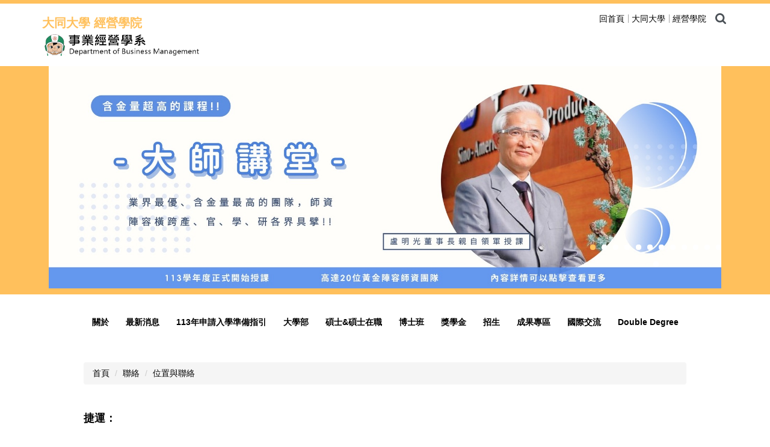

--- FILE ---
content_type: text/html; charset=UTF-8
request_url: https://mba.ttu.edu.tw/p/412-1060-375.php
body_size: 107226
content:
<!DOCTYPE html>
<html lang="zh-Hant">
<head>


<meta http-equiv="Content-Type" content="text/html; charset=utf-8">
<meta http-equiv="X-UA-Compatible" content="IE=edge,chrome=1" />
<meta name="viewport" content="initial-scale=1.0, user-scalable=1, minimum-scale=1.0, maximum-scale=3.0">
<meta name="apple-mobile-web-app-capable" content="yes">
<meta name="apple-mobile-web-app-status-bar-style" content="black">
<meta name="keywords" content="請填寫網站關鍵記事，用半角逗號(,)隔開" />
<meta name="description" content="請填寫網站簡述" />

<meta content="index,follow" name="robots">

<meta property="og:image"  content="/var/file/60/1060/msys_1060_8705535_08892.png" />

<title>位置與聯絡 </title>

<link rel="shortcut icon" href="/var/file/60/1060/msys_1060_8705535_08892.png" type="image/x-icon" />
<link rel="icon" href="/var/file/60/1060/msys_1060_8705535_08892.png" type="image/x-icon" />
<link rel="bookmark" href="/var/file/60/1060/msys_1060_8705535_08892.png" type="image/x-icon" />

<link rel="apple-touch-icon-precomposed" href="/var/file/60/1060/msys_1060_8705535_08892.png">
<link rel="apple-touch-icon" href="/var/file/60/1060/msys_1060_8705535_08892.png">

<link rel="stylesheet" href="/var/file/60/1060/mobilestyle/combine-zh-tw.css?t=41917deedc" type="text/css" />
<script language="javascript"><!--
 var isHome = false 
 --></script>
<script language="javascript"><!--
 var isExpanMenu = false 
 --></script>
<script type="text/javascript" src="/var/file/js/m_20251009.js" ></script>
</head>
 
<body class="page_mobilecgmolist  ">

<div class="wrap">


<a href="#start-C" class="focusable" title="跳到主要內容區">跳到主要內容區</a>


<div class="fpbgvideo"></div>
<div class="minner">

<div id="Dyn_head">
<div class="header">
	<div class="minner container">







	
<div class="selfhead">
		<div class="meditor">
	
      
         
			<style type="text/css">body {
  background-color:white;
}
</style>
<!--第一列-->
<div class="top_f">
<div class="mlogo">
<h1><a class="headlogo" href="/index.php" title="大同大學 事業經營學系"><img alt="大同大學 事業經營學系" height="37" src="/var/file/60/1060/img/14/496188277.png" style="font-size: 12px;" width="420" /></a></h1>

<div class="sitename ">大同大學 經營學院</div>
</div>

<div class="mycollapse"><button class="navbar-toggle" data-target=".nav-toggle" data-toggle="collapse" type="button"><span class="glyphicons show_lines">菜單</span></button>

<div class="navbar-collapse collapse nav-toggle" id="collapseExample3">
<div class="well">
<div class="topnav1">
				
				



   
<div class="headnavcust">
	<div class="mnavbar mn-collapse">
		<button type="button" class="navbar-toggle" data-toggle="collapse" data-target=".hd-topnav1" aria-expanded="false">
			<span class="glyphicons show_lines">Menu</span>
		</button>
		<div class="nav-toggle collapse navbar-collapse iosScrollToggle hd-topnav1">
			<div class="hdmenu">
				<ul class="nav navbar-nav" id="aa65ae484a1a33eadf8707454e991f436_MenuTop_topnav1">
				
					<li   id="Hln_482" ><a  href="/index.php" title="回首頁">回首頁</a></li>
				
					<li   id="Hln_475" ><a  href="https://www.ttu.edu.tw/" target="_blank"  rel="noopener noreferrer"  title="大同大學(另開新視窗)">大同大學</a></li>
				
					<li   id="Hln_478" ><a  href="http://mgtc.ttu.edu.tw/" target="_blank"  rel="noopener noreferrer"  title="經營學院(另開新視窗)">經營學院</a></li>
				
        		
				</ul>
			</div>
		</div>
	</div>
</div>

<script>
$(document).ready(function(){
	$(".mnavbar .navbar-toggle").click(function(){
		$(this).toggleClass("open");
		var ariaExpanded = $(this).attr('aria-expanded');
		$(this).attr('aria-expanded',ariaExpanded !== 'true');
	});
   $(".mycollapse .navbar-toggle").click(function(){
      $(this).toggleClass("open");
      var ariaExpanded = $(this).attr('aria-expanded');
      $(this).attr('aria-expanded',ariaExpanded !== 'true');
   });
   $('.iosScrollToggle').on('shown.bs.collapse', function () {
		var togglePos = $(this).css('position');
      if(togglePos !== 'static'){
          ModalHelper.afterOpen();
      }
    });

    $('.iosScrollToggle').on('hide.bs.collapse', function () {
		var togglePos = $(this).css('position');
      if(togglePos !== 'static'){
			ModalHelper.beforeClose();
      }
    });
	
});
</script>



	

<script language="javascript">

	tabSwitch("aa65ae484a1a33eadf8707454e991f436_MenuTop_topnav1");


</script>

         
			</div>
<!--搜尋-->

<div class="head_search"><a aria-controls="collapseExample" aria-expanded="false" class="btn btn-primary navbar-toggle1" data-toggle="collapse" href="#collapseExample" role="button">搜尋 </a>

<div class="collapse" id="collapseExample">
<div class="well">
<div id="hd_search">&nbsp;</div>
</div>
</div>
</div>

<div class="topnav2">
				
				



   
<div class="headnavcust">
	<div class="mnavbar mn-collapse">
		<button type="button" class="navbar-toggle" data-toggle="collapse" data-target=".hd-topnav2" aria-expanded="false">
			<span class="glyphicons show_lines">Menu</span>
		</button>
		<div class="nav-toggle collapse navbar-collapse iosScrollToggle hd-topnav2">
			<div class="hdmenu">
				<ul class="nav navbar-nav" id="aa65ae484a1a33eadf8707454e991f436_MenuTop_topnav2">
				
					<li   id="Hln_556" class="dropdown" ><a role="button" aria-expanded="false" class="dropdown-toggle" data-toggle="dropdown" href="javascript:void(0)" title="關於">關於</a><ul class="dropdown-menu"><li  id="Hln_562"><a href="/p/412-1060-351.php?Lang=zh-tw" title="系所介紹">系所介紹</a></li><li  id="Hln_564"><a href="/p/412-1060-353.php?Lang=zh-tw" title="師資介紹">師資介紹</a></li><li  id="Hln_565"><a href="/p/412-1060-354.php?Lang=zh-tw" title="傑出校友">傑出校友</a></li><li  id="Hln_2123"><a href="/p/412-1060-3026.php" title="系務規章">系務規章</a></li><li  id="Hln_566"><a href="/p/412-1060-355.php?Lang=zh-tw" title="環境設備">環境設備</a></li><li  id="Hln_2136"><a href="/p/412-1060-375.php" title="位置與聯絡">位置與聯絡</a></li></ul></li>
				
					<li   id="Hln_559" class="dropdown" ><a role="button" aria-expanded="false" class="dropdown-toggle" data-toggle="dropdown" href="/p/412-1060-1400.php" target="_blank"  title="最新消息(另開新視窗)">最新消息</a><ul class="dropdown-menu"><li  id="Hln_1646"><a href="/p/412-1060-1400.php" title="最新消息">最新消息</a></li></ul></li>
				
					<li   id="Hln_2094" ><a  href="/p/412-1060-2930.php" title="113年申請入學準備指引">113年申請入學準備指引</a></li>
				
					<li   id="Hln_2120" ><a  href="/p/412-1060-3023.php" title="大學部">大學部</a></li>
				
					<li   id="Hln_2121" class="dropdown" ><a role="button" aria-expanded="false" class="dropdown-toggle" data-toggle="dropdown" href="/p/412-1060-3024.php" title="碩士&amp;碩士在職">碩士&amp;碩士在職</a><ul class="dropdown-menu"><li  id="Hln_2125"><a href="/p/412-1060-3028.php" title="碩士班">碩士班</a></li><li  id="Hln_2126"><a href="/p/412-1060-3029.php" title="碩士在職專班">碩士在職專班</a></li></ul></li>
				
					<li   id="Hln_2122" ><a  href="/p/412-1060-3025.php" title="博士班">博士班</a></li>
				
					<li   id="Hln_2081" ><a  href="https://mba.ttu.edu.tw/p/404-1060-22100.php" title="獎學金">獎學金</a></li>
				
					<li   id="Hln_558" class="dropdown" ><a role="button" aria-expanded="false" class="dropdown-toggle" data-toggle="dropdown" href="javascript:void(0)" title="招生">招生</a><ul class="dropdown-menu"><li  id="Hln_574"><a href="/p/412-1060-364.php?Lang=zh-tw" title="大學部招生">大學部招生</a></li><li  id="Hln_575"><a href="/p/412-1060-365.php?Lang=zh-tw" title="碩士班招生">碩士班招生</a></li><li  id="Hln_576"><a href="/p/412-1060-366.php?Lang=zh-tw" title="碩士在職班招生">碩士在職班招生</a></li><li  id="Hln_577"><a href="/p/412-1060-367.php?Lang=zh-tw" title="博士班招生">博士班招生</a></li></ul></li>
				
					<li   id="Hln_2127" class="dropdown" ><a role="button" aria-expanded="false" class="dropdown-toggle" data-toggle="dropdown" href="javascript:void(0)" title="成果專區">成果專區</a><ul class="dropdown-menu"><li  id="Hln_2128"><a href="/p/412-1060-3042.php" title="師生成果專區">師生成果專區</a></li><li  id="Hln_2130"><a href="/p/412-1060-356.php" title="畢業生流向調查">畢業生流向調查</a></li></ul></li>
				
					<li   id="Hln_2089" ><a  href="/p/412-1060-2916.php" title="國際交流">國際交流</a></li>
				
					<li   id="Hln_2131" ><a  href="/p/412-1060-2742.php" title="Double Degree">Double Degree</a></li>
				
        		
				</ul>
			</div>
		</div>
	</div>
</div>



	

<script language="javascript">

	tabSwitch("aa65ae484a1a33eadf8707454e991f436_MenuTop_topnav2");


</script>

         
			</div>
</div>
</div>
</div>
</div>
<!--第二列-->

<div class="top_s">
<div id="banner">&nbsp;</div>
</div>

<div>&nbsp;</div>

<div class="topnav22">
				
				



   
<div class="headnavcust">
	<div class="mnavbar mn-collapse">
		<button type="button" class="navbar-toggle" data-toggle="collapse" data-target=".hd-topnav2" aria-expanded="false">
			<span class="glyphicons show_lines">Menu</span>
		</button>
		<div class="nav-toggle collapse navbar-collapse iosScrollToggle hd-topnav2">
			<div class="hdmenu">
				<ul class="nav navbar-nav" id="aa65ae484a1a33eadf8707454e991f436_MenuTop_topnav2">
				
					<li   id="Hln_556" class="dropdown" ><a role="button" aria-expanded="false" class="dropdown-toggle" data-toggle="dropdown" href="javascript:void(0)" title="關於">關於</a><ul class="dropdown-menu"><li  id="Hln_562"><a href="/p/412-1060-351.php?Lang=zh-tw" title="系所介紹">系所介紹</a></li><li  id="Hln_564"><a href="/p/412-1060-353.php?Lang=zh-tw" title="師資介紹">師資介紹</a></li><li  id="Hln_565"><a href="/p/412-1060-354.php?Lang=zh-tw" title="傑出校友">傑出校友</a></li><li  id="Hln_2123"><a href="/p/412-1060-3026.php" title="系務規章">系務規章</a></li><li  id="Hln_566"><a href="/p/412-1060-355.php?Lang=zh-tw" title="環境設備">環境設備</a></li><li  id="Hln_2136"><a href="/p/412-1060-375.php" title="位置與聯絡">位置與聯絡</a></li></ul></li>
				
					<li   id="Hln_559" class="dropdown" ><a role="button" aria-expanded="false" class="dropdown-toggle" data-toggle="dropdown" href="/p/412-1060-1400.php" target="_blank"  title="最新消息(另開新視窗)">最新消息</a><ul class="dropdown-menu"><li  id="Hln_1646"><a href="/p/412-1060-1400.php" title="最新消息">最新消息</a></li></ul></li>
				
					<li   id="Hln_2094" ><a  href="/p/412-1060-2930.php" title="113年申請入學準備指引">113年申請入學準備指引</a></li>
				
					<li   id="Hln_2120" ><a  href="/p/412-1060-3023.php" title="大學部">大學部</a></li>
				
					<li   id="Hln_2121" class="dropdown" ><a role="button" aria-expanded="false" class="dropdown-toggle" data-toggle="dropdown" href="/p/412-1060-3024.php" title="碩士&amp;碩士在職">碩士&amp;碩士在職</a><ul class="dropdown-menu"><li  id="Hln_2125"><a href="/p/412-1060-3028.php" title="碩士班">碩士班</a></li><li  id="Hln_2126"><a href="/p/412-1060-3029.php" title="碩士在職專班">碩士在職專班</a></li></ul></li>
				
					<li   id="Hln_2122" ><a  href="/p/412-1060-3025.php" title="博士班">博士班</a></li>
				
					<li   id="Hln_2081" ><a  href="https://mba.ttu.edu.tw/p/404-1060-22100.php" title="獎學金">獎學金</a></li>
				
					<li   id="Hln_558" class="dropdown" ><a role="button" aria-expanded="false" class="dropdown-toggle" data-toggle="dropdown" href="javascript:void(0)" title="招生">招生</a><ul class="dropdown-menu"><li  id="Hln_574"><a href="/p/412-1060-364.php?Lang=zh-tw" title="大學部招生">大學部招生</a></li><li  id="Hln_575"><a href="/p/412-1060-365.php?Lang=zh-tw" title="碩士班招生">碩士班招生</a></li><li  id="Hln_576"><a href="/p/412-1060-366.php?Lang=zh-tw" title="碩士在職班招生">碩士在職班招生</a></li><li  id="Hln_577"><a href="/p/412-1060-367.php?Lang=zh-tw" title="博士班招生">博士班招生</a></li></ul></li>
				
					<li   id="Hln_2127" class="dropdown" ><a role="button" aria-expanded="false" class="dropdown-toggle" data-toggle="dropdown" href="javascript:void(0)" title="成果專區">成果專區</a><ul class="dropdown-menu"><li  id="Hln_2128"><a href="/p/412-1060-3042.php" title="師生成果專區">師生成果專區</a></li><li  id="Hln_2130"><a href="/p/412-1060-356.php" title="畢業生流向調查">畢業生流向調查</a></li></ul></li>
				
					<li   id="Hln_2089" ><a  href="/p/412-1060-2916.php" title="國際交流">國際交流</a></li>
				
					<li   id="Hln_2131" ><a  href="/p/412-1060-2742.php" title="Double Degree">Double Degree</a></li>
				
        		
				</ul>
			</div>
		</div>
	</div>
</div>



	

<script language="javascript">

	tabSwitch("aa65ae484a1a33eadf8707454e991f436_MenuTop_topnav2");


</script>

         
         </div>
<script>
    $(document).ready(function() {
        $.hajaxOpenUrl("/app/index.php?Action=mobileloadmod&Type=mobile_rcg_mstr&Nbr=44", '#banner');
        $.hajaxOpenUrl("/app/index.php?Action=mobileloadmod&Type=mobilesch&Nbr=0", '#hd_search');
    });
    
    $('.navbar-toggle1[href="#collapseExample"]').click(function(){
  $(this).toggleClass('open');
});

    $('.navbar-toggle[data-target=".nav-toggle"]').click(function() {
        $(this).toggleClass('open');
    });
</script>
      
      
   






	
	</div>
</div>




	</div>
</div>
<script language="javascript">

	tabSwitch("aa65ae484a1a33eadf8707454e991f436_MenuTop");



if(typeof(_LoginHln)=='undefined') var _LoginHln = new hashUtil();

if(typeof(_LogoutHln)=='undefined') var _LogoutHln = new hashUtil();

if(typeof(_HomeHln)=='undefined') var _HomeHln = new hashUtil();

if(typeof(_InternalHln)=='undefined') var _InternalHln = new hashUtil();
_InternalHln.put("482","Hln_"+"482");


$(document).ready(function(){
   if(typeof(loginStat)=='undefined') {
   	if(popChkLogin()) loginStat="login";
   	else loginStat="logout";
	}
	dealHln(isHome,loginStat,$('div.hdmenu'));

	
	
});

var firstWidth = window.innerWidth;
function mobilehead_widthChangeCb() {
if((firstWidth>=767 && window.innerWidth<767) || (firstWidth<767 && window.innerWidth>=767))  location.reload();
if(window.innerWidth <767) {
setTimeout(()=>{
	var div = document.getElementsByClassName('mycollapse');
	if(div=='undefined' || div.length==0) div = document.getElementsByClassName('nav-toggle navbar-collapse iosScrollToggle');
   div = div[0];
   //var focusableElements = div.querySelectorAll('li>a[href], button, input[type="text"], select, textarea');
   var focusableElements = div.querySelectorAll('a[href], button, input[type="text"], select, textarea');
	focusableElements[focusableElements.length-1].addEventListener('keydown', function(event) {
   	if (event.key === 'Tab') {
      	$(".hdmenu .dropdown").removeClass("open");
         var button= document.getElementsByClassName('navbar-toggle');
         button= button[0];
         button.click();
      }
	});
},1000);
}else{
	var div = document.getElementsByClassName('mycollapse');
   if(div=='undefined' || div.length==0) div = document.getElementsByClassName('nav-toggle navbar-collapse iosScrollToggle');
   div = div[0];
   var focusableElements = div.querySelectorAll('a[href]');
   focusableElements[focusableElements.length-1].addEventListener('keydown', function(event) {
      if (event.key === 'Tab') {
         $(".hdmenu .dropdown").removeClass("open");
      }
   });
}
}
window.addEventListener('resize', mobilehead_widthChangeCb);
mobilehead_widthChangeCb();
</script>
<noscript>本功能需使用支援JavaScript之瀏覽器才能正常操作</noscript>
<!-- generated at Thu Oct 09 2025 11:18:34 --></div>

<main id="main-content">
<div class="main">
<div class="minner">

	
	
<div class="row col1 row_0">
	<div class="mrow container">
		
			
			
			
			 
		
			
			
			
			
				
        		
         	
				<div class="col col_02">
					<div class="mcol">
					
						
						
						<div id="Dyn_2_1" class="M3  ">

<div class="module module-path md_style1">
	<div class="minner">
		<section class="mb">
			<ol class="breadcrumb">
			
			
				
				
				<li><a href="/index.php">首頁</a></li>
				
				
			
				
				
				<li><a href="http://mba.ttu.edu.tw/p/412-1060-374.php">聯絡</a></li>
				
				
			
				
				
				
            <li class="active"><a href="http://mba.ttu.edu.tw/p/412-1060-375.php">位置與聯絡</a></li>
				
			
			</ol>
		</section>
	</div>
</div>

</div>

					
						
						
						<div id="Dyn_2_2" class="M4  ">


<div class="module module-cglist md_style1">
<div class="minner">
	<header class="mt mthide ">
	 
	
</header>

	
   
	<section class="mb">
		<div class="mcont">
			

         



<div class="mpgdetail">
	
		
 		
		
		
		
		
	
	
   <div class="meditor"><p><span style="font-size:1.25em;"><strong>捷運：</strong></span></p>

<ul>
	<li style="margin-left: 40px;"><span style="color:#ff0000;">(淡水信義線)&nbsp;</span>民權西路站或圓山站 (本校介於兩站之間)</li>
	<li style="margin-left: 40px;"><span style="color:#ffa500;">(中和新蘆線) </span>民權西路站<span style="color:#ff8c00;"></span></li>
</ul>

<p><span style="font-size:1.25em;"><strong>公車：</strong></span></p>

<ul style="margin-left: 40px;">
	<li>(大同大學站) 218, 310, 260, 247,&nbsp;中山幹線,&nbsp;內湖幹線, 1717</li>
	<li>(民權中山路口站) 26, 41, 63, 225, 227, 617, 638, 801, 803, 811,&nbsp;民權幹線,&nbsp;紅29,&nbsp;紅31,內科通勤18</li>
</ul>

<p><span style="font-size:1.25em;"><strong>校內位置：</strong></span></p>

<p style="margin-left: 80px;">大同大學事業經營學系位於(A5)<strong style="font-family: 微軟正黑體;">尚志大樓5</strong><strong style="font-family: 微軟正黑體;">樓</strong><strong style="font-family: 微軟正黑體;"><strong style="font-family: 微軟正黑體;"> </strong></strong><strong style="font-family: 微軟正黑體;">(507-1室)</strong>，入校門後直走左轉</p>

<hr />
<p style="text-align: center;"><img alt="" src="[data-uri]" /></p>

<hr />
<p style="text-align: center;">&nbsp;</p>

<p style="text-align: center;"><img alt="校區地圖" height="461" src="/var/file/60/1060/img/475655371.jpg" width="700" /></p>

<p style="text-align: center;">校區地圖</p>

<hr />
<p>&nbsp;</p>

<p><span style="font-size:1.25em;"><strong>聯絡資訊：</strong></span></p>

<ul>
	<li style="margin-left: 40px;"><span style="background-image: initial; background-position: initial; background-size: initial; background-repeat: initial; background-attachment: initial; background-origin: initial; background-clip: initial;">地址：(104) 台北市中山區中山北路三段40</span>號&nbsp; (大同大學事業經營學系)</li>
	<li style="margin-left: 40px;"><span style="background-image: initial; background-position: initial; background-size: initial; background-repeat: initial; background-attachment: initial; background-origin: initial; background-clip: initial;">Address: No.40, Sec. 3, Zhongshan N. Rd., Taipei City 104, Taiwan (R.O.C.)&nbsp; &nbsp; &nbsp; </span></li>
	<li style="margin-left: 40px;"><span style="background-image: initial; background-position: initial; background-size: initial; background-repeat: initial; background-attachment: initial; background-origin: initial; background-clip: initial;">電話： (02)2182-2928 # 6670</span></li>
	<li style="margin-left: 40px;"><span style="background-image: initial; background-position: initial; background-size: initial; background-repeat: initial; background-attachment: initial; background-origin: initial; background-clip: initial;">Email</span><span style="background-image: initial; background-position: initial; background-size: initial; background-repeat: initial; background-attachment: initial; background-origin: initial; background-clip: initial;">：</span><a href="mailto:jenny73225@gm.ttu.edu.tw" title="系助理"><span style="font-size:10.5pt;">jenny73225@gm.ttu.edu.tw</span></a><span style="background-image: initial; background-position: initial; background-size: initial; background-repeat: initial; background-attachment: initial; background-origin: initial; background-clip: initial;"></span></li>
</ul>

<p>&nbsp;</p>

<p>&nbsp;</p>
</div>
	
	
	
</div>





		</div>
	</section>
   
</div>
</div>







</div>

					
					</div>
				</div> 
			 
		
			
			
			
			 
		
	</div>
</div>
	

</div>
</div>
</main>


	<style>
	@media (min-width: 481px) {.row_0 .col_01 { width: 0%;}.row_0 .col_02 { width: 100%;}.row_0 .col_03 { width: 0%;}}
	</style>


<div id="Dyn_footer">
<div class="footer">
<div class="minner container">







<div class="copyright">
<div class="meditor">
	<div class="bt_main">
<div class="bt_text">
<h2><span style="font-size:0.5em;"></span><span style="font-size:1em;"><span style="font-family:微軟正黑體;"><strong>大同大學 事業經營學系</strong></span></span><span style="font-size:0.875em;"><span style="font-family:微軟正黑體;"><strong><img alt="Logo" height="139" src="/var/file/60/1060/img/173885868.png" style="float: right;" width="150" /></strong></span></span><span style="font-size:1em;"><span style="font-family:微軟正黑體;"></span></span></h2>

<div><span style="font-family:微軟正黑體;"><span style="color:#000000;"><span style="font-size:1em;">地址：10452台北市中山區中山北路三段40號 （尚志大樓507-1室）</span></span></span></div>

<div><span style="font-family:微軟正黑體;"><span style="color:#000000;"><span style="font-size:1em;">電話：02-2182-2928 ext.6670</span></span></span></div>

<div>
<div><span style="font-family:微軟正黑體;"><span style="color:#000000;">Email：ywhsu</span><a href="mailto:jenny73225@gm.ttu.edu.tw" title="系助理"><span style="color:#000000;">@gm.ttu.edu.tw</span></a></span></div>
</div>
</div>
</div>

	
</div>
</div>


	<button class="toTop" title="回到頂部">
    	<span>回到頂部</span>
	</button>
<script>
	// 返回頂部
	$(document).ready(function(){
	    gotop();
	}); 
	$(window).scroll(function(){
	    gotop();
	});
	$('.toTop').click(function(){
	    $('html, body, .wrap').animate({scrollTop: '0px'}, 200);
		 $(".focusable").focus();
	});
	function gotop(){
	    var  winH = $(window).height();
	    var  scroll = $(window).scrollTop();
	    if(scroll > 100 ){
	        $('.toTop').show();
	    }
	    else {
	        $('.toTop').hide();
	    }
	}
	</script>




</div>
</div>
<!-- generated at Thu Oct 09 2025 11:18:34 --></div>


</div>
</div>
<div class="fpbgvideo"></div>




<div id="_pop_login" class="mpopdiv">
<script>$(document).ready(function() {$.hajaxOpenUrl('/app/index.php?Action=mobileloadmod&Type=mobilepoplogin&Nbr=0','#_pop_login','',function(){menuDropAct();});})</script>
</div>




<div id="_pop_tips" class="mtips">
	<div class="mbox">
	</div>
</div>
<div id="_pop_dialog" class="mdialog">
	<div class="minner">
		<div class="mcont">
		</div>
		<footer class="mdialog-foot">
        	<button type="submit" class="mbtn mbtn-s">OK</button>
        	<button type="submit" class="mbtn mbtn-c">Cancel</button>
		</footer>
	</div>
</div>

<div class="pswp" tabindex="-1" role="dialog" aria-hidden="true">
	<!-- Background of PhotoSwipe. 
	It's a separate element, as animating opacity is faster than rgba(). -->
	<div class="pswp__bg"></div>
		<!-- Slides wrapper with overflow:hidden. -->
		<div class="pswp__scroll-wrap">
		<!-- Container that holds slides. PhotoSwipe keeps only 3 slides in DOM to save memory. -->
		<!-- don't modify these 3 pswp__item elements, data is added later on. -->
		<div class="pswp__container">
			 <div class="pswp__item"></div>
			 <div class="pswp__item"></div>
			 <div class="pswp__item"></div>
		</div>
		<!-- Default (PhotoSwipeUI_Default) interface on top of sliding area. Can be changed. -->
		<div class="pswp__ui pswp__ui--hidden">
			<div class="pswp__top-bar">
				<!--  Controls are self-explanatory. Order can be changed. -->
					<div class="pswp__counter"></div>
					<button class="pswp__button pswp__button--close" title="Close (Esc)">Close (Esc)</button>
					<button class="pswp__button pswp__button--share" title="Share">Share</button>
					<button class="pswp__button pswp__button--fs" title="Toggle fullscreen">Toggle fullscreen</button>
					<button class="pswp__button pswp__button--zoom" title="Zoom in/out">Zoom in/out</button>
				  <!-- Preloader demo https://codepen.io/dimsemenov/pen/yyBWoR -->
				  <!-- element will get class pswp__preloader-active when preloader is running -->
				  <div class="pswp__preloader">
						<div class="pswp__preloader__icn">
						  <div class="pswp__preloader__cut">
							 <div class="pswp__preloader__donut"></div>
						  </div>
						</div>
				  </div>
			 </div>
			 <div class="pswp__share-modal pswp__share-modal--hidden pswp__single-tap">
				  <div class="pswp__share-tooltip"></div> 
			 </div>
			 <button class="pswp__button pswp__button--arrow--left" title="Previous (arrow left)">Previous (arrow left)</button>
			 <button class="pswp__button pswp__button--arrow--right" title="Next (arrow right)">Next (arrow right)</button>
			 <div class="pswp__caption">
				  <div class="pswp__caption__center"></div>
			 </div>
	</div>
</div>
</div>



<!--<script>NProgress.done();</script>-->
<script>
function popChkLogin(){
	if(typeof(loginStat)=='undefined') {
   	var chkstat=0;
      var chkUrl='/app/index.php?Action=mobilelogin';
      var chkData = {Op:'chklogin'};
      var chkObj=$.hajaxReturn(chkUrl,chkData);
   	chkstat=chkObj.stat;
		if(chkstat) {
			loginStat="login"; 
			return true;
		}else {
			loginStat="logout"; 
			return false;
		}	
	}else {
		if(loginStat=="login") return true;
		else return false;
	}
}

</script>
<!-- generated at Wed Dec 10 2025 11:08:19 --></body></html>


--- FILE ---
content_type: text/html; charset=UTF-8
request_url: https://mba.ttu.edu.tw/app/index.php?Action=mobileloadmod&Type=mobile_rcg_mstr&Nbr=44
body_size: 1610
content:

<div class="module module-special md_style1">
<div class="mouter">
	<header class="mt mthide ">
	 
	
</header>

	<section class="mb">
		
      
      	<div class="_special_listSlide___adcb5db940f5dcba1bfb17b663f716b52 row listBS listSlide owl-carousel"> 


	
		
			
			
				<div class="d-item d-img col-sm-12">
<div class="mbox">
	<div class="d-img">
		<a href="https://mba.ttu.edu.tw/p/406-1060-31454,r66.php"  title="大師講堂"><img src="/var/file/60/1060/pictures/510/m/mczh-tw1912x632_small31455_394862241333.jpg"  class="img-responsive" alt="大師講堂圖片" /></a>  
		
	</div>
	
</div>
</div>

			
	
		
			
			
				<div class="d-item d-img col-sm-12">
<div class="mbox">
	<div class="d-img">
		<a href="/app/index.php"  title="招生歡迎圖"><img src="/var/file/60/1060/pictures/251/m/mczh-tw1912x632_small22601_966560857992.png"  class="img-responsive" alt="招生歡迎圖圖片" /></a>  
		
	</div>
	
</div>
</div>

			
	
		
			
			
				<div class="d-item d-img col-sm-12">
<div class="mbox">
	<div class="d-img">
		<a href="https://tw.nextapple.com/life/20230704/6B4C6AB13B74C89193FC89C6CD0256CF" target="_blank" rel="noopener noreferrer"  title="學費補助(另開新視窗)"><img src="/var/file/60/1060/pictures/480/m/mczh-tw1912x632_small29607_216225901821.png"  class="img-responsive" alt="學費補助圖片(另開新視窗)" /></a>  
		
	</div>
	
</div>
</div>

			
	
		
			
			
				<div class="d-item d-img col-sm-12">
<div class="mbox">
	<div class="d-img">
		<a href="https://mba.ttu.edu.tw/p/412-1060-373.php?Lang=zh-tw"  title="雙聯學位"><img src="/var/file/60/1060/pictures/17/m/mczh-tw1912x632_small18239_398333526827.png"  class="img-responsive" alt="雙聯學位圖片" /></a>  
		
	</div>
	
</div>
</div>

			
	
		
			
			
				<div class="d-item d-img col-sm-12">
<div class="mbox">
	<div class="d-img">
		<a href="http://mba.ttu.edu.tw/p/406-1060-21988,r44.php"  title="多元國際交流"><img src="/var/file/60/1060/pictures/505/m/mczh-tw1912x632_small21988_308940915834.png"  class="img-responsive" alt="多元國際交流圖片" /></a>  
		
	</div>
	
</div>
</div>

			
	
		
			
			
				<div class="d-item d-img col-sm-12">
<div class="mbox">
	<div class="d-img">
		<a href="http://mba.ttu.edu.tw/p/406-1060-22602,r44.php"  title="特色教學"><img src="/var/file/60/1060/pictures/434/m/mczh-tw1912x632_small22602_732330580508.png"  class="img-responsive" alt="特色教學圖片" /></a>  
		
	</div>
	
</div>
</div>

			
	
		
			
			
				<div class="d-item d-img col-sm-12">
<div class="mbox">
	<div class="d-img">
		<a href="http://mba.ttu.edu.tw/p/406-1060-15386,r44.php"  title="系所特色介紹"><img src="/var/file/60/1060/pictures/624/m/mczh-tw1912x632_small15386_931235915410.png"  class="img-responsive" alt="系所特色介紹圖片" /></a>  
		
	</div>
	
</div>
</div>

			
	
		
			
			
				<div class="d-item d-img col-sm-12">
<div class="mbox">
	<div class="d-img">
		<a href="http://mba.ttu.edu.tw/p/406-1060-21989,r44.php"  title="彈性高效升學管道"><img src="/var/file/60/1060/pictures/81/m/mczh-tw1912x632_small21989_594700715886.png"  class="img-responsive" alt="彈性高效升學管道圖片" /></a>  
		
	</div>
	
</div>
</div>

			
	
		
			
			
				<div class="d-item d-img col-sm-12">
<div class="mbox">
	<div class="d-img">
		<a href="http://b2235.ttu.edu.tw/p/412-1060-354.php?Lang=zh-tw"  title="知名企業經理人"><img src="/var/file/60/1060/pictures/236/m/mczh-tw1912x632_small15482_664323215459.png"  class="img-responsive" alt="知名企業經理人圖片" /></a>  
		
	</div>
	
</div>
</div>

			
	
		
			
			
				<div class="d-item d-img col-sm-12">
<div class="mbox">
	<div class="d-img">
		<a href="http://b2235.ttu.edu.tw/p/412-1060-366.php?Lang=zh-tw"  title="EMBA"><img src="/var/file/60/1060/pictures/212/m/mczh-tw1912x632_small15556_105499215545.png"  class="img-responsive" alt="EMBA圖片" /></a>  
		
	</div>
	
</div>
</div>

			
	
		
			
			
				<div class="d-item d-img col-sm-12">
<div class="mbox">
	<div class="d-img">
		<a href="http://mba.ttu.edu.tw/p/406-1060-21986,r44.php"  title="理論與實務並重"><img src="/var/file/60/1060/pictures/552/m/mczh-tw1912x632_small21986_348875515783.png"  class="img-responsive" alt="理論與實務並重圖片" /></a>  
		
	</div>
	
</div>
</div>

			
	
		
			
			
				<div class="d-item d-img col-sm-12">
<div class="mbox">
	<div class="d-img">
		<a href="https://www.ttu.edu.tw/p/406-1000-16156,r12.php"  title="創新創業實踐力"><img src="/var/file/60/1060/pictures/589/m/mczh-tw1912x632_small21985_86763515704.png"  class="img-responsive" alt="創新創業實踐力圖片" /></a>  
		
	</div>
	
</div>
</div>

			
	
		
			
			
				<div class="d-item d-img col-sm-12">
<div class="mbox">
	<div class="d-img">
		<a href="https://www.facebook.com/CorningTaiwanInnovationandCare/photos/4697206510364496" target="_blank" rel="noopener noreferrer"  title="跨域學習(另開新視窗)"><img src="/var/file/60/1060/pictures/723/m/mczh-tw1912x632_small15553_223767415513.png"  class="img-responsive" alt="跨域學習圖片(另開新視窗)" /></a>  
		
	</div>
	
</div>
</div>

			
	

</div>
<script type="text/javascript" defer>
if(13>1) { 
	$(document).ready(function() {
   var special_owl = $('._special_listSlide___adcb5db940f5dcba1bfb17b663f716b52').owlCarousel({ 
			items:1,
			loop:true,  
			nav:true, 
			
	    		autoplay:true,
	   		autoplayTimeout:6.0*1000,
	    		autoplayHoverPause:true,
			
	    	dots: true,
			
				responsive:{
								  0:{
										items:1,
								  },
								  768:{
										items:1,
								  }
								}
			
	  });

tabCarousel(special_owl,'._special_listSlide___adcb5db940f5dcba1bfb17b663f716b52','往左移動','往右移動',"大師講堂圖片~@~@~@招生歡迎圖圖片~@~@~@學費補助圖片~@~@~@雙聯學位圖片~@~@~@多元國際交流圖片~@~@~@特色教學圖片~@~@~@系所特色介紹圖片~@~@~@彈性高效升學管道圖片~@~@~@知名企業經理人圖片~@~@~@EMBA圖片~@~@~@理論與實務並重圖片~@~@~@創新創業實踐力圖片~@~@~@跨域學習圖片~@~@~@",'',1)
	});
} else {
	$('._special_listSlide___adcb5db940f5dcba1bfb17b663f716b52').removeClass("owl-carousel"); 
}
</script>

      
   	
	</section>
</div>
</div>

<!-- generated at Thu Oct 09 2025 11:08:11 -->